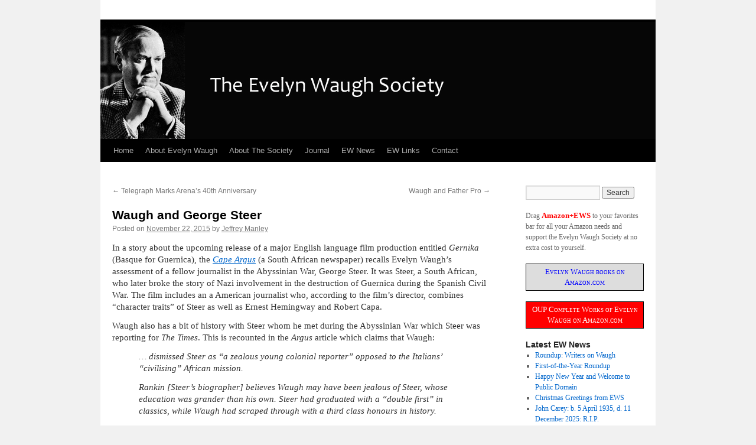

--- FILE ---
content_type: text/html; charset=UTF-8
request_url: https://evelynwaughsociety.org/2015/waugh-and-george-steer/
body_size: 15553
content:
<!DOCTYPE html>
<html lang="en">
<head>
<meta charset="UTF-8" />
<title>Waugh and George Steer | The Evelyn Waugh Society</title>
<link rel="profile" href="https://gmpg.org/xfn/11" />
<link rel="stylesheet" type="text/css" media="all" href="https://evelynwaughsociety.org/wp-content/themes/twentyten-child/style.css" />
<link rel="pingback" href="https://evelynwaughsociety.org/xmlrpc.php" />
<meta name='robots' content='max-image-preview:large' />
<link rel='dns-prefetch' href='//static.addtoany.com' />
<link rel="alternate" type="application/rss+xml" title="The Evelyn Waugh Society &raquo; Feed" href="https://evelynwaughsociety.org/feed/" />
<link rel="alternate" type="application/rss+xml" title="The Evelyn Waugh Society &raquo; Comments Feed" href="https://evelynwaughsociety.org/comments/feed/" />
<link rel="alternate" title="oEmbed (JSON)" type="application/json+oembed" href="https://evelynwaughsociety.org/wp-json/oembed/1.0/embed?url=https%3A%2F%2Fevelynwaughsociety.org%2F2015%2Fwaugh-and-george-steer%2F" />
<link rel="alternate" title="oEmbed (XML)" type="text/xml+oembed" href="https://evelynwaughsociety.org/wp-json/oembed/1.0/embed?url=https%3A%2F%2Fevelynwaughsociety.org%2F2015%2Fwaugh-and-george-steer%2F&#038;format=xml" />
<style id='wp-img-auto-sizes-contain-inline-css' type='text/css'>
img:is([sizes=auto i],[sizes^="auto," i]){contain-intrinsic-size:3000px 1500px}
/*# sourceURL=wp-img-auto-sizes-contain-inline-css */
</style>
<style id='wp-emoji-styles-inline-css' type='text/css'>

	img.wp-smiley, img.emoji {
		display: inline !important;
		border: none !important;
		box-shadow: none !important;
		height: 1em !important;
		width: 1em !important;
		margin: 0 0.07em !important;
		vertical-align: -0.1em !important;
		background: none !important;
		padding: 0 !important;
	}
/*# sourceURL=wp-emoji-styles-inline-css */
</style>
<style id='wp-block-library-inline-css' type='text/css'>
:root{
  --wp-block-synced-color:#7a00df;
  --wp-block-synced-color--rgb:122, 0, 223;
  --wp-bound-block-color:var(--wp-block-synced-color);
  --wp-editor-canvas-background:#ddd;
  --wp-admin-theme-color:#007cba;
  --wp-admin-theme-color--rgb:0, 124, 186;
  --wp-admin-theme-color-darker-10:#006ba1;
  --wp-admin-theme-color-darker-10--rgb:0, 107, 160.5;
  --wp-admin-theme-color-darker-20:#005a87;
  --wp-admin-theme-color-darker-20--rgb:0, 90, 135;
  --wp-admin-border-width-focus:2px;
}
@media (min-resolution:192dpi){
  :root{
    --wp-admin-border-width-focus:1.5px;
  }
}
.wp-element-button{
  cursor:pointer;
}

:root .has-very-light-gray-background-color{
  background-color:#eee;
}
:root .has-very-dark-gray-background-color{
  background-color:#313131;
}
:root .has-very-light-gray-color{
  color:#eee;
}
:root .has-very-dark-gray-color{
  color:#313131;
}
:root .has-vivid-green-cyan-to-vivid-cyan-blue-gradient-background{
  background:linear-gradient(135deg, #00d084, #0693e3);
}
:root .has-purple-crush-gradient-background{
  background:linear-gradient(135deg, #34e2e4, #4721fb 50%, #ab1dfe);
}
:root .has-hazy-dawn-gradient-background{
  background:linear-gradient(135deg, #faaca8, #dad0ec);
}
:root .has-subdued-olive-gradient-background{
  background:linear-gradient(135deg, #fafae1, #67a671);
}
:root .has-atomic-cream-gradient-background{
  background:linear-gradient(135deg, #fdd79a, #004a59);
}
:root .has-nightshade-gradient-background{
  background:linear-gradient(135deg, #330968, #31cdcf);
}
:root .has-midnight-gradient-background{
  background:linear-gradient(135deg, #020381, #2874fc);
}
:root{
  --wp--preset--font-size--normal:16px;
  --wp--preset--font-size--huge:42px;
}

.has-regular-font-size{
  font-size:1em;
}

.has-larger-font-size{
  font-size:2.625em;
}

.has-normal-font-size{
  font-size:var(--wp--preset--font-size--normal);
}

.has-huge-font-size{
  font-size:var(--wp--preset--font-size--huge);
}

.has-text-align-center{
  text-align:center;
}

.has-text-align-left{
  text-align:left;
}

.has-text-align-right{
  text-align:right;
}

.has-fit-text{
  white-space:nowrap !important;
}

#end-resizable-editor-section{
  display:none;
}

.aligncenter{
  clear:both;
}

.items-justified-left{
  justify-content:flex-start;
}

.items-justified-center{
  justify-content:center;
}

.items-justified-right{
  justify-content:flex-end;
}

.items-justified-space-between{
  justify-content:space-between;
}

.screen-reader-text{
  border:0;
  clip-path:inset(50%);
  height:1px;
  margin:-1px;
  overflow:hidden;
  padding:0;
  position:absolute;
  width:1px;
  word-wrap:normal !important;
}

.screen-reader-text:focus{
  background-color:#ddd;
  clip-path:none;
  color:#444;
  display:block;
  font-size:1em;
  height:auto;
  left:5px;
  line-height:normal;
  padding:15px 23px 14px;
  text-decoration:none;
  top:5px;
  width:auto;
  z-index:100000;
}
html :where(.has-border-color){
  border-style:solid;
}

html :where([style*=border-top-color]){
  border-top-style:solid;
}

html :where([style*=border-right-color]){
  border-right-style:solid;
}

html :where([style*=border-bottom-color]){
  border-bottom-style:solid;
}

html :where([style*=border-left-color]){
  border-left-style:solid;
}

html :where([style*=border-width]){
  border-style:solid;
}

html :where([style*=border-top-width]){
  border-top-style:solid;
}

html :where([style*=border-right-width]){
  border-right-style:solid;
}

html :where([style*=border-bottom-width]){
  border-bottom-style:solid;
}

html :where([style*=border-left-width]){
  border-left-style:solid;
}
html :where(img[class*=wp-image-]){
  height:auto;
  max-width:100%;
}
:where(figure){
  margin:0 0 1em;
}

html :where(.is-position-sticky){
  --wp-admin--admin-bar--position-offset:var(--wp-admin--admin-bar--height, 0px);
}

@media screen and (max-width:600px){
  html :where(.is-position-sticky){
    --wp-admin--admin-bar--position-offset:0px;
  }
}

/*# sourceURL=wp-block-library-inline-css */
</style><style id='global-styles-inline-css' type='text/css'>
:root{--wp--preset--aspect-ratio--square: 1;--wp--preset--aspect-ratio--4-3: 4/3;--wp--preset--aspect-ratio--3-4: 3/4;--wp--preset--aspect-ratio--3-2: 3/2;--wp--preset--aspect-ratio--2-3: 2/3;--wp--preset--aspect-ratio--16-9: 16/9;--wp--preset--aspect-ratio--9-16: 9/16;--wp--preset--color--black: #000;--wp--preset--color--cyan-bluish-gray: #abb8c3;--wp--preset--color--white: #fff;--wp--preset--color--pale-pink: #f78da7;--wp--preset--color--vivid-red: #cf2e2e;--wp--preset--color--luminous-vivid-orange: #ff6900;--wp--preset--color--luminous-vivid-amber: #fcb900;--wp--preset--color--light-green-cyan: #7bdcb5;--wp--preset--color--vivid-green-cyan: #00d084;--wp--preset--color--pale-cyan-blue: #8ed1fc;--wp--preset--color--vivid-cyan-blue: #0693e3;--wp--preset--color--vivid-purple: #9b51e0;--wp--preset--color--blue: #0066cc;--wp--preset--color--medium-gray: #666;--wp--preset--color--light-gray: #f1f1f1;--wp--preset--gradient--vivid-cyan-blue-to-vivid-purple: linear-gradient(135deg,rgb(6,147,227) 0%,rgb(155,81,224) 100%);--wp--preset--gradient--light-green-cyan-to-vivid-green-cyan: linear-gradient(135deg,rgb(122,220,180) 0%,rgb(0,208,130) 100%);--wp--preset--gradient--luminous-vivid-amber-to-luminous-vivid-orange: linear-gradient(135deg,rgb(252,185,0) 0%,rgb(255,105,0) 100%);--wp--preset--gradient--luminous-vivid-orange-to-vivid-red: linear-gradient(135deg,rgb(255,105,0) 0%,rgb(207,46,46) 100%);--wp--preset--gradient--very-light-gray-to-cyan-bluish-gray: linear-gradient(135deg,rgb(238,238,238) 0%,rgb(169,184,195) 100%);--wp--preset--gradient--cool-to-warm-spectrum: linear-gradient(135deg,rgb(74,234,220) 0%,rgb(151,120,209) 20%,rgb(207,42,186) 40%,rgb(238,44,130) 60%,rgb(251,105,98) 80%,rgb(254,248,76) 100%);--wp--preset--gradient--blush-light-purple: linear-gradient(135deg,rgb(255,206,236) 0%,rgb(152,150,240) 100%);--wp--preset--gradient--blush-bordeaux: linear-gradient(135deg,rgb(254,205,165) 0%,rgb(254,45,45) 50%,rgb(107,0,62) 100%);--wp--preset--gradient--luminous-dusk: linear-gradient(135deg,rgb(255,203,112) 0%,rgb(199,81,192) 50%,rgb(65,88,208) 100%);--wp--preset--gradient--pale-ocean: linear-gradient(135deg,rgb(255,245,203) 0%,rgb(182,227,212) 50%,rgb(51,167,181) 100%);--wp--preset--gradient--electric-grass: linear-gradient(135deg,rgb(202,248,128) 0%,rgb(113,206,126) 100%);--wp--preset--gradient--midnight: linear-gradient(135deg,rgb(2,3,129) 0%,rgb(40,116,252) 100%);--wp--preset--font-size--small: 13px;--wp--preset--font-size--medium: 20px;--wp--preset--font-size--large: 36px;--wp--preset--font-size--x-large: 42px;--wp--preset--spacing--20: 0.44rem;--wp--preset--spacing--30: 0.67rem;--wp--preset--spacing--40: 1rem;--wp--preset--spacing--50: 1.5rem;--wp--preset--spacing--60: 2.25rem;--wp--preset--spacing--70: 3.38rem;--wp--preset--spacing--80: 5.06rem;--wp--preset--shadow--natural: 6px 6px 9px rgba(0, 0, 0, 0.2);--wp--preset--shadow--deep: 12px 12px 50px rgba(0, 0, 0, 0.4);--wp--preset--shadow--sharp: 6px 6px 0px rgba(0, 0, 0, 0.2);--wp--preset--shadow--outlined: 6px 6px 0px -3px rgb(255, 255, 255), 6px 6px rgb(0, 0, 0);--wp--preset--shadow--crisp: 6px 6px 0px rgb(0, 0, 0);}:where(.is-layout-flex){gap: 0.5em;}:where(.is-layout-grid){gap: 0.5em;}body .is-layout-flex{display: flex;}.is-layout-flex{flex-wrap: wrap;align-items: center;}.is-layout-flex > :is(*, div){margin: 0;}body .is-layout-grid{display: grid;}.is-layout-grid > :is(*, div){margin: 0;}:where(.wp-block-columns.is-layout-flex){gap: 2em;}:where(.wp-block-columns.is-layout-grid){gap: 2em;}:where(.wp-block-post-template.is-layout-flex){gap: 1.25em;}:where(.wp-block-post-template.is-layout-grid){gap: 1.25em;}.has-black-color{color: var(--wp--preset--color--black) !important;}.has-cyan-bluish-gray-color{color: var(--wp--preset--color--cyan-bluish-gray) !important;}.has-white-color{color: var(--wp--preset--color--white) !important;}.has-pale-pink-color{color: var(--wp--preset--color--pale-pink) !important;}.has-vivid-red-color{color: var(--wp--preset--color--vivid-red) !important;}.has-luminous-vivid-orange-color{color: var(--wp--preset--color--luminous-vivid-orange) !important;}.has-luminous-vivid-amber-color{color: var(--wp--preset--color--luminous-vivid-amber) !important;}.has-light-green-cyan-color{color: var(--wp--preset--color--light-green-cyan) !important;}.has-vivid-green-cyan-color{color: var(--wp--preset--color--vivid-green-cyan) !important;}.has-pale-cyan-blue-color{color: var(--wp--preset--color--pale-cyan-blue) !important;}.has-vivid-cyan-blue-color{color: var(--wp--preset--color--vivid-cyan-blue) !important;}.has-vivid-purple-color{color: var(--wp--preset--color--vivid-purple) !important;}.has-black-background-color{background-color: var(--wp--preset--color--black) !important;}.has-cyan-bluish-gray-background-color{background-color: var(--wp--preset--color--cyan-bluish-gray) !important;}.has-white-background-color{background-color: var(--wp--preset--color--white) !important;}.has-pale-pink-background-color{background-color: var(--wp--preset--color--pale-pink) !important;}.has-vivid-red-background-color{background-color: var(--wp--preset--color--vivid-red) !important;}.has-luminous-vivid-orange-background-color{background-color: var(--wp--preset--color--luminous-vivid-orange) !important;}.has-luminous-vivid-amber-background-color{background-color: var(--wp--preset--color--luminous-vivid-amber) !important;}.has-light-green-cyan-background-color{background-color: var(--wp--preset--color--light-green-cyan) !important;}.has-vivid-green-cyan-background-color{background-color: var(--wp--preset--color--vivid-green-cyan) !important;}.has-pale-cyan-blue-background-color{background-color: var(--wp--preset--color--pale-cyan-blue) !important;}.has-vivid-cyan-blue-background-color{background-color: var(--wp--preset--color--vivid-cyan-blue) !important;}.has-vivid-purple-background-color{background-color: var(--wp--preset--color--vivid-purple) !important;}.has-black-border-color{border-color: var(--wp--preset--color--black) !important;}.has-cyan-bluish-gray-border-color{border-color: var(--wp--preset--color--cyan-bluish-gray) !important;}.has-white-border-color{border-color: var(--wp--preset--color--white) !important;}.has-pale-pink-border-color{border-color: var(--wp--preset--color--pale-pink) !important;}.has-vivid-red-border-color{border-color: var(--wp--preset--color--vivid-red) !important;}.has-luminous-vivid-orange-border-color{border-color: var(--wp--preset--color--luminous-vivid-orange) !important;}.has-luminous-vivid-amber-border-color{border-color: var(--wp--preset--color--luminous-vivid-amber) !important;}.has-light-green-cyan-border-color{border-color: var(--wp--preset--color--light-green-cyan) !important;}.has-vivid-green-cyan-border-color{border-color: var(--wp--preset--color--vivid-green-cyan) !important;}.has-pale-cyan-blue-border-color{border-color: var(--wp--preset--color--pale-cyan-blue) !important;}.has-vivid-cyan-blue-border-color{border-color: var(--wp--preset--color--vivid-cyan-blue) !important;}.has-vivid-purple-border-color{border-color: var(--wp--preset--color--vivid-purple) !important;}.has-vivid-cyan-blue-to-vivid-purple-gradient-background{background: var(--wp--preset--gradient--vivid-cyan-blue-to-vivid-purple) !important;}.has-light-green-cyan-to-vivid-green-cyan-gradient-background{background: var(--wp--preset--gradient--light-green-cyan-to-vivid-green-cyan) !important;}.has-luminous-vivid-amber-to-luminous-vivid-orange-gradient-background{background: var(--wp--preset--gradient--luminous-vivid-amber-to-luminous-vivid-orange) !important;}.has-luminous-vivid-orange-to-vivid-red-gradient-background{background: var(--wp--preset--gradient--luminous-vivid-orange-to-vivid-red) !important;}.has-very-light-gray-to-cyan-bluish-gray-gradient-background{background: var(--wp--preset--gradient--very-light-gray-to-cyan-bluish-gray) !important;}.has-cool-to-warm-spectrum-gradient-background{background: var(--wp--preset--gradient--cool-to-warm-spectrum) !important;}.has-blush-light-purple-gradient-background{background: var(--wp--preset--gradient--blush-light-purple) !important;}.has-blush-bordeaux-gradient-background{background: var(--wp--preset--gradient--blush-bordeaux) !important;}.has-luminous-dusk-gradient-background{background: var(--wp--preset--gradient--luminous-dusk) !important;}.has-pale-ocean-gradient-background{background: var(--wp--preset--gradient--pale-ocean) !important;}.has-electric-grass-gradient-background{background: var(--wp--preset--gradient--electric-grass) !important;}.has-midnight-gradient-background{background: var(--wp--preset--gradient--midnight) !important;}.has-small-font-size{font-size: var(--wp--preset--font-size--small) !important;}.has-medium-font-size{font-size: var(--wp--preset--font-size--medium) !important;}.has-large-font-size{font-size: var(--wp--preset--font-size--large) !important;}.has-x-large-font-size{font-size: var(--wp--preset--font-size--x-large) !important;}
/*# sourceURL=global-styles-inline-css */
</style>
<style id='core-block-supports-inline-css' type='text/css'>
/**
 * Core styles: block-supports
 */

/*# sourceURL=core-block-supports-inline-css */
</style>

<style id='classic-theme-styles-inline-css' type='text/css'>
/**
 * These rules are needed for backwards compatibility.
 * They should match the button element rules in the base theme.json file.
 */
.wp-block-button__link {
	color: #ffffff;
	background-color: #32373c;
	border-radius: 9999px; /* 100% causes an oval, but any explicit but really high value retains the pill shape. */

	/* This needs a low specificity so it won't override the rules from the button element if defined in theme.json. */
	box-shadow: none;
	text-decoration: none;

	/* The extra 2px are added to size solids the same as the outline versions.*/
	padding: calc(0.667em + 2px) calc(1.333em + 2px);

	font-size: 1.125em;
}

.wp-block-file__button {
	background: #32373c;
	color: #ffffff;
	text-decoration: none;
}

/*# sourceURL=/wp-includes/css/classic-themes.css */
</style>
<link rel='stylesheet' id='cryptx-styles-css' href='https://evelynwaughsociety.org/wp-content/plugins/cryptx/css/cryptx.css?ver=4.0.10' type='text/css' media='all' />
<link rel='stylesheet' id='twentyten-block-style-css' href='https://evelynwaughsociety.org/wp-content/themes/twentyten/blocks.css?ver=20250220' type='text/css' media='all' />
<link rel='stylesheet' id='addtoany-css' href='https://evelynwaughsociety.org/wp-content/plugins/add-to-any/addtoany.min.css?ver=1.16' type='text/css' media='all' />
<script type="text/javascript" id="addtoany-core-js-before">
/* <![CDATA[ */
window.a2a_config=window.a2a_config||{};a2a_config.callbacks=[];a2a_config.overlays=[];a2a_config.templates={};

//# sourceURL=addtoany-core-js-before
/* ]]> */
</script>
<script type="text/javascript" defer src="https://static.addtoany.com/menu/page.js" id="addtoany-core-js"></script>
<script type="text/javascript" src="https://evelynwaughsociety.org/wp-includes/js/jquery/jquery.js?ver=3.7.1" id="jquery-core-js"></script>
<script type="text/javascript" src="https://evelynwaughsociety.org/wp-includes/js/jquery/jquery-migrate.js?ver=3.4.1" id="jquery-migrate-js"></script>
<script type="text/javascript" defer src="https://evelynwaughsociety.org/wp-content/plugins/add-to-any/addtoany.min.js?ver=1.1" id="addtoany-jquery-js"></script>
<script type="text/javascript" id="cryptx-js-js-extra">
/* <![CDATA[ */
var cryptxConfig = {"iterations":"10000","keyLength":"32","ivLength":"16","saltLength":"16","cipher":"aes-256-gcm"};
//# sourceURL=cryptx-js-js-extra
/* ]]> */
</script>
<script type="text/javascript" src="https://evelynwaughsociety.org/wp-content/plugins/cryptx/js/cryptx.min.js?ver=4.0.10" id="cryptx-js-js"></script>
<link rel="https://api.w.org/" href="https://evelynwaughsociety.org/wp-json/" /><link rel="alternate" title="JSON" type="application/json" href="https://evelynwaughsociety.org/wp-json/wp/v2/posts/3721" /><link rel="EditURI" type="application/rsd+xml" title="RSD" href="https://evelynwaughsociety.org/xmlrpc.php?rsd" />

<link rel="canonical" href="https://evelynwaughsociety.org/2015/waugh-and-george-steer/" />
<link rel='shortlink' href='https://evelynwaughsociety.org/?p=3721' />
</head>

<body data-rsssl=1 class="wp-singular post-template-default single single-post postid-3721 single-format-standard wp-theme-twentyten wp-child-theme-twentyten-child">
<div id="wrapper" class="hfeed">
	<div id="header">
		<div id="masthead">
<div id="branding" role="banner" onclick="location.href='https://evelynwaughsociety.org/';" style="cursor: pointer;">
								<div id="site-title">					
				</div>
				<div id="site-description"></div>
										<img src="https://evelynwaughsociety.org/wp-content/uploads/2013/09/ew105.jpg" width="940" height="198" alt="" />
								</div><!-- #branding -->

			<div id="access" role="navigation">
			  				<div class="skip-link screen-reader-text"><a href="#content" title="Skip to content">Skip to content</a></div>
								<div class="menu"><ul>
<li ><a href="https://evelynwaughsociety.org/">Home</a></li><li class="page_item page-item-4 page_item_has_children"><a href="https://evelynwaughsociety.org/about-evelyn-waugh/">About Evelyn Waugh</a>
<ul class='children'>
	<li class="page_item page-item-29"><a href="https://evelynwaughsociety.org/about-evelyn-waugh/works/">Works</a></li>
	<li class="page_item page-item-31"><a href="https://evelynwaughsociety.org/about-evelyn-waugh/diaries-letters/">Diaries &#038; Letters</a></li>
	<li class="page_item page-item-33"><a href="https://evelynwaughsociety.org/about-evelyn-waugh/biographies/">Biographies &#038; Memoirs</a></li>
	<li class="page_item page-item-35"><a href="https://evelynwaughsociety.org/about-evelyn-waugh/critical-studies/">Critical Studies</a></li>
	<li class="page_item page-item-37"><a href="https://evelynwaughsociety.org/about-evelyn-waugh/films-television/">Films &#038; Television</a></li>
</ul>
</li>
<li class="page_item page-item-7 page_item_has_children"><a href="https://evelynwaughsociety.org/about-the-society/">About The Society</a>
<ul class='children'>
	<li class="page_item page-item-11"><a href="https://evelynwaughsociety.org/about-the-society/membership/">Membership</a></li>
	<li class="page_item page-item-65"><a href="https://evelynwaughsociety.org/about-the-society/executive-committee/">Executive Committee</a></li>
	<li class="page_item page-item-18"><a href="https://evelynwaughsociety.org/about-the-society/events/">Events</a></li>
	<li class="page_item page-item-162"><a href="https://evelynwaughsociety.org/about-the-society/donate/">Donations</a></li>
</ul>
</li>
<li class="page_item page-item-1212"><a href="https://evelynwaughsociety.org/journal/">Journal</a></li>
<li class="page_item page-item-260 current_page_parent"><a href="https://evelynwaughsociety.org/news/">EW News</a></li>
<li class="page_item page-item-27"><a href="https://evelynwaughsociety.org/links/">EW Links</a></li>
<li class="page_item page-item-39"><a href="https://evelynwaughsociety.org/contact/">Contact</a></li>
</ul></div>
			</div><!-- #access -->
		</div><!-- #masthead -->
	</div><!-- #header -->

	<div id="main">

		<div id="container">
			<div id="content" role="main">

			

				<div id="nav-above" class="navigation">
					<div class="nav-previous"><a href="https://evelynwaughsociety.org/2015/telegraph-marks-arenas-40th-anniversary/" rel="prev"><span class="meta-nav">&larr;</span> Telegraph Marks Arena&#8217;s 40th Anniversary</a></div>
					<div class="nav-next"><a href="https://evelynwaughsociety.org/2015/waugh-and-father-pro/" rel="next">Waugh and Father Pro <span class="meta-nav">&rarr;</span></a></div>
				</div><!-- #nav-above -->

				<div id="post-3721" class="post-3721 post type-post status-publish format-standard hentry category-essaysarticlesreviews category-non-fiction category-scoop category-waugh-in-abyssinia category-world-war-ii tag-abyssinia tag-cape-argus tag-george-steer">
					<h1 class="entry-title">Waugh and George Steer</h1>

					<div class="entry-meta">
						<span class="meta-prep meta-prep-author">Posted on</span> <a href="https://evelynwaughsociety.org/2015/waugh-and-george-steer/" title="9:54 AM" rel="bookmark"><span class="entry-date">November 22, 2015</span></a> <span class="meta-sep">by</span> <span class="author vcard"><a class="url fn n" href="https://evelynwaughsociety.org/author/jeff/" title="View all posts by Jeffrey Manley">Jeffrey Manley</a></span>					</div><!-- .entry-meta -->

					<div class="entry-content">
						<p>In a story about the upcoming release of a major English language film production entitled <em>Gernika</em> (Basque for Guernica), the <a href="http://beta.iol.co.za/weekend-argus/reasserting-the-truth-of-guernica-1948750"><em>Cape Argus</em></a> (a South African newspaper) recalls Evelyn Waugh&#8217;s assessment of a fellow journalist in the Abyssinian War, George Steer. It was Steer, a South African, who later broke the story of Nazi involvement in the destruction of Guernica during the Spanish Civil War. The film includes an a American journalist who, according to the film&#8217;s director, combines &#8220;character traits&#8221; of Steer as well as Ernest Hemingway and Robert Capa.</p>
<p>Waugh also has a bit of history with Steer whom he met during the Abyssinian War which Steer was reporting for <em>The</em> <em>Times</em>. This is recounted in the <em>Argus</em> article which claims that Waugh:</p>
<blockquote>
<p>&#8230; dismissed Steer as “a zealous young colonial reporter” opposed to the Italians’ “civilising” African mission.</p>
<p>Rankin [Steer&#8217;s biographer] believes Waugh may have been jealous of Steer, whose education was grander than his own. Steer had graduated with a “double first” in classics, while Waugh had scraped through with a third class honours in history.</p>
<p>Waugh would later waspishly comment on Steer’s “affinity” for the Ethiopians, “like himself African born, who had memorised so many of the facts of European education without ever participating in European culture”.</p>
</blockquote>
<p>The &#8220;zealous young colonial reporter&#8221; appears in <em><a class="easyazon-link" href="http://www.amazon.com/Waugh-Abyssinia-From-Our-Correspondent/dp/0807132519?tag=theevewausoc-20" target="_blank" rel="nofollow">Waugh in Abyssinia</a></em> (p. 166) and is temporarily retained by Italian troops when attempting to scale the walls of the  legation compound. Steer is also said to be the model for the fictional correspondent Pappenhacker who appears in <em>Scoop.</em> Steer was educated at Winchester and Christ Church, and it may be those credentials rather than his &#8220;double first&#8221; which rankled Waugh. Waugh reviewed Steer&#8217;s book about the Abyssinian War in <em>The Tablet</em> (from which Waugh&#8217;s last quoted comments are taken) and, while he disagreed with Steer&#8217;s support for the Ethiopians, he concedes that Steer</p>
<blockquote>
<p>exhibited in a high degree the peculiar gifts required for [international] journalism&#8211;keen curiosity of mind, a retentive memory, enterprise, a devotion to duty even at the expense of personal dignity and competitive zeal that was notable even in the international cut-throat rough and tumble of his colleagues…[H]e did earn the affection and respect of many of us… &#8220;<em>A &#8216;Times&#8217; Correspondent</em>&#8220;, The Tablet<em>,</em> <em>23 January 1937</em> (<em>reprinted</em> EAR, <em>188-89</em>).</p>
</blockquote>
<p>Waugh later wrote a largely favorable review of another book by Steer. This was about the British forces&#8217; East Africa campaign during WWII, and Waugh describes it as &#8220;full of witty narrative and sharp portraits.&#8221; <em>The Tablet</em>, 26 September 1942 (reprinted <em>EAR</em>, 271-2).</p>
<div class="addtoany_share_save_container addtoany_content addtoany_content_bottom"><div class="a2a_kit a2a_kit_size_32 addtoany_list" data-a2a-url="https://evelynwaughsociety.org/2015/waugh-and-george-steer/" data-a2a-title="Waugh and George Steer"><a class="a2a_dd addtoany_share_save addtoany_share" href="https://www.addtoany.com/share"><img src="https://static.addtoany.com/buttons/share_save_171_16.png" alt="Share"></a></div></div>											</div><!-- .entry-content -->

		
						<div class="entry-utility">
							This entry was posted in <a href="https://evelynwaughsociety.org/category/evelyn-waugh/non-fiction/essaysarticlesreviews/" rel="category tag">Essays, Articles &amp; Reviews</a>, <a href="https://evelynwaughsociety.org/category/evelyn-waugh/non-fiction/" rel="category tag">Non-fiction</a>, <a href="https://evelynwaughsociety.org/category/evelyn-waugh/fiction/scoop/" rel="category tag">Scoop</a>, <a href="https://evelynwaughsociety.org/category/evelyn-waugh/non-fiction/waugh-in-abyssinia/" rel="category tag">Waugh in Abyssinia</a>, <a href="https://evelynwaughsociety.org/category/world-war-ii/" rel="category tag">World War II</a> and tagged <a href="https://evelynwaughsociety.org/tag/abyssinia/" rel="tag">Abyssinia</a>, <a href="https://evelynwaughsociety.org/tag/cape-argus/" rel="tag">Cape Argus</a>, <a href="https://evelynwaughsociety.org/tag/george-steer/" rel="tag">George Steer</a>. Bookmark the <a href="https://evelynwaughsociety.org/2015/waugh-and-george-steer/" title="Permalink to Waugh and George Steer" rel="bookmark">permalink</a>.													</div><!-- .entry-utility -->
					</div><!-- #post-3721 -->

					<div id="nav-below" class="navigation">
						<div class="nav-previous"><a href="https://evelynwaughsociety.org/2015/telegraph-marks-arenas-40th-anniversary/" rel="prev"><span class="meta-nav">&larr;</span> Telegraph Marks Arena&#8217;s 40th Anniversary</a></div>
						<div class="nav-next"><a href="https://evelynwaughsociety.org/2015/waugh-and-father-pro/" rel="next">Waugh and Father Pro <span class="meta-nav">&rarr;</span></a></div>
					</div><!-- #nav-below -->

					
			<div id="comments">




</div><!-- #comments -->

	
			</div><!-- #content -->
		</div><!-- #container -->


		<div id="primary" class="widget-area" role="complementary">
			<ul class="xoxo">

<li id="search-2" class="widget-container widget_search"><form role="search" method="get" id="searchform" class="searchform" action="https://evelynwaughsociety.org/">
				<div>
					<label class="screen-reader-text" for="s">Search for:</label>
					<input type="text" value="" name="s" id="s" />
					<input type="submit" id="searchsubmit" value="Search" />
				</div>
			</form></li><li id="text-3" class="widget-container widget_text">			<div class="textwidget">Drag <a href="http://www.amazon.com/?_encoding=UTF8&camp=1789&creative=390957&linkCode=ur2&tag=theevewausoc-20"><font color="FF0000" size=2><strong>Amazon+EWS</strong></font></a> to your favorites bar for all your Amazon needs and support the Evelyn Waugh Society at no extra cost to yourself.<p></p>

<SCRIPT charset="utf-8" type="text/javascript"
src="https://ws-na.amazon-adsystem.com/widgets/q?rt=tf_sw&ServiceVersion=20070822&MarketPlace=US&ID=V20070822/US/theevewausoc-20/8002/db3812b5-8773-4f39-93c3-de812dfd33c4">
</SCRIPT> <NOSCRIPT><A
HREF="http://ws-na.amazon-adsystem.com/widgets/q?rt=tf_sw&ServiceVersion=20070822&MarketPlace=US&ID=V20070822%2FUS%2Ftheevewausoc-20%2F8002%2Fdb3812b5-8773-4f39-93c3-de812dfd33c4&Operation=NoScript">Amazon.com
Widgets</A></NOSCRIPT>

<p></p>
<center>
<div style="border:solid 1px #000;background-color: #ddd;overflow:auto;padding:4px;font-variant:small-caps">
<a target="_blank" href="http://www.amazon.com/gp/entity/Evelyn-Waugh/B000AQ4UO6/?ie=UTF8&camp=1789&creative=390957&linkCode=ur2&qid=1296595861&sr=1-2-ent&tag=theevewausoc-20"><font face="verdana" size="2" color="blue">Evelyn Waugh books on Amazon.com</font></a><img src="https://ir-na.amazon-adsystem.com/e/ir?t=theevewausoc-20&l=ur2&o=1" width="0" height="0" border="0" alt=""" /></div></center>

<p></p>
<center>
<div style="border:solid 1px #000;background-color: #f00;overflow:auto;padding:4px;font-variant:small-caps">
<a target="_blank" href="http://amzn.to/2x8damu"><font face="verdana" size="2" color="white">OUP Complete Works of Evelyn Waugh on Amazon.com</font></a><img src="https://ir-na.amazon-adsystem.com/e/ir?t=theevewausoc-20&l=ur2&o=1" width="0" height="0" border="0" alt=""" /></div></center>

</div>
		</li>
		<li id="recent-posts-2" class="widget-container widget_recent_entries">
		<h3 class="widget-title">Latest EW News</h3>
		<ul>
											<li>
					<a href="https://evelynwaughsociety.org/2026/roundup-writers-on-waugh/">Roundup: Writers on Waugh</a>
									</li>
											<li>
					<a href="https://evelynwaughsociety.org/2026/first-of-the-year-roundup/">First-of-the-Year Roundup</a>
									</li>
											<li>
					<a href="https://evelynwaughsociety.org/2026/happy-new-year-and-welcome-to-public-domain/">Happy New Year and Welcome to Public Domain</a>
									</li>
											<li>
					<a href="https://evelynwaughsociety.org/2025/christmas-greetings-from-ews/">Christmas Greetings from EWS</a>
									</li>
											<li>
					<a href="https://evelynwaughsociety.org/2025/john-carey-b-5-april-1935-d-11-december-2025-r-i-p/">John Carey: b. 5 April 1935, d. 11 December 2025: R.I.P.</a>
									</li>
					</ul>

		</li><li id="text-5" class="widget-container widget_text"><h3 class="widget-title">Twitter Feed</h3>			<div class="textwidget">                        <a class="twitter-timeline" data-dnt="true" href="https://twitter.com/EvelynWaughSoc" data-widget-id="579785949892251648">Tweets by @EvelynWaughSoc</a>
            <script>!function(d,s,id){var js,fjs=d.getElementsByTagName(s)[0],p=/^http:/.test(d.location)?'http':'https';if(!d.getElementById(id)){js=d.createElement(s);js.id=id;js.src=p+"://platform.twitter.com/widgets.js";fjs.parentNode.insertBefore(js,fjs);}}(document,"script","twitter-wjs");</script></div>
		</li>			</ul>
		</div><!-- #primary .widget-area -->


		<div id="secondary" class="widget-area" role="complementary">
			<ul class="xoxo">
				<li id="categories-3" class="widget-container widget_categories"><h3 class="widget-title">Categories</h3><form action="https://evelynwaughsociety.org" method="get"><label class="screen-reader-text" for="cat">Categories</label><select  name='cat' id='cat' class='postform'>
	<option value='-1'>Select Category</option>
	<option class="level-0" value="279">Academia&nbsp;&nbsp;(375)</option>
	<option class="level-0" value="12">Adaptations&nbsp;&nbsp;(416)</option>
	<option class="level-1" value="13">&nbsp;&nbsp;&nbsp;Film&nbsp;&nbsp;(97)</option>
	<option class="level-1" value="16">&nbsp;&nbsp;&nbsp;Radio&nbsp;&nbsp;(30)</option>
	<option class="level-1" value="14">&nbsp;&nbsp;&nbsp;Television&nbsp;&nbsp;(185)</option>
	<option class="level-1" value="15">&nbsp;&nbsp;&nbsp;Theater&nbsp;&nbsp;(62)</option>
	<option class="level-0" value="313">Anniversaries&nbsp;&nbsp;(209)</option>
	<option class="level-0" value="26">Art, Photography &amp; Sculpture&nbsp;&nbsp;(134)</option>
	<option class="level-1" value="190">&nbsp;&nbsp;&nbsp;Photographs&nbsp;&nbsp;(22)</option>
	<option class="level-1" value="22">&nbsp;&nbsp;&nbsp;Portraits&nbsp;&nbsp;(17)</option>
	<option class="level-0" value="84">Articles&nbsp;&nbsp;(173)</option>
	<option class="level-0" value="23">Auctions&nbsp;&nbsp;(68)</option>
	<option class="level-0" value="36">Bibliophilia&nbsp;&nbsp;(58)</option>
	<option class="level-0" value="35">Books about Evelyn Waugh&nbsp;&nbsp;(175)</option>
	<option class="level-1" value="157">&nbsp;&nbsp;&nbsp;Biographies&nbsp;&nbsp;(127)</option>
	<option class="level-0" value="330">Collections&nbsp;&nbsp;(43)</option>
	<option class="level-0" value="225">Conferences&nbsp;&nbsp;(48)</option>
	<option class="level-0" value="144">Discussions&nbsp;&nbsp;(47)</option>
	<option class="level-0" value="122">Documentaries&nbsp;&nbsp;(26)</option>
	<option class="level-0" value="6">Evelyn Waugh&nbsp;&nbsp;(2,122)</option>
	<option class="level-1" value="132">&nbsp;&nbsp;&nbsp;Audiobooks&nbsp;&nbsp;(9)</option>
	<option class="level-1" value="24">&nbsp;&nbsp;&nbsp;Autographs&nbsp;&nbsp;(8)</option>
	<option class="level-1" value="33">&nbsp;&nbsp;&nbsp;Biographies&nbsp;&nbsp;(43)</option>
	<option class="level-1" value="40">&nbsp;&nbsp;&nbsp;Catholicism&nbsp;&nbsp;(193)</option>
	<option class="level-1" value="18">&nbsp;&nbsp;&nbsp;Chattels &amp; Movables&nbsp;&nbsp;(14)</option>
	<option class="level-1" value="170">&nbsp;&nbsp;&nbsp;Complete Works&nbsp;&nbsp;(138)</option>
	<option class="level-1" value="29">&nbsp;&nbsp;&nbsp;Diaries&nbsp;&nbsp;(126)</option>
	<option class="level-1" value="133">&nbsp;&nbsp;&nbsp;E-books&nbsp;&nbsp;(2)</option>
	<option class="level-1" value="4344">&nbsp;&nbsp;&nbsp;Exhibits&nbsp;&nbsp;(5)</option>
	<option class="level-1" value="9">&nbsp;&nbsp;&nbsp;Fiction&nbsp;&nbsp;(1,675)</option>
	<option class="level-2" value="197">&nbsp;&nbsp;&nbsp;&nbsp;&nbsp;&nbsp;A Handful of Dust&nbsp;&nbsp;(184)</option>
	<option class="level-2" value="209">&nbsp;&nbsp;&nbsp;&nbsp;&nbsp;&nbsp;Basil Seal Rides Again&nbsp;&nbsp;(12)</option>
	<option class="level-2" value="196">&nbsp;&nbsp;&nbsp;&nbsp;&nbsp;&nbsp;Black Mischief&nbsp;&nbsp;(98)</option>
	<option class="level-2" value="30">&nbsp;&nbsp;&nbsp;&nbsp;&nbsp;&nbsp;Brideshead Revisited&nbsp;&nbsp;(844)</option>
	<option class="level-2" value="37">&nbsp;&nbsp;&nbsp;&nbsp;&nbsp;&nbsp;Decline and Fall&nbsp;&nbsp;(307)</option>
	<option class="level-2" value="203">&nbsp;&nbsp;&nbsp;&nbsp;&nbsp;&nbsp;Helena&nbsp;&nbsp;(63)</option>
	<option class="level-2" value="205">&nbsp;&nbsp;&nbsp;&nbsp;&nbsp;&nbsp;Love Among The Ruins&nbsp;&nbsp;(32)</option>
	<option class="level-2" value="204">&nbsp;&nbsp;&nbsp;&nbsp;&nbsp;&nbsp;Men at Arms&nbsp;&nbsp;(38)</option>
	<option class="level-2" value="198">&nbsp;&nbsp;&nbsp;&nbsp;&nbsp;&nbsp;Mr. Loveday&#8217;s Little Outing&nbsp;&nbsp;(8)</option>
	<option class="level-2" value="207">&nbsp;&nbsp;&nbsp;&nbsp;&nbsp;&nbsp;Officers and Gentlemen&nbsp;&nbsp;(33)</option>
	<option class="level-2" value="200">&nbsp;&nbsp;&nbsp;&nbsp;&nbsp;&nbsp;Put Out More Flags&nbsp;&nbsp;(82)</option>
	<option class="level-2" value="199">&nbsp;&nbsp;&nbsp;&nbsp;&nbsp;&nbsp;Scoop&nbsp;&nbsp;(278)</option>
	<option class="level-2" value="201">&nbsp;&nbsp;&nbsp;&nbsp;&nbsp;&nbsp;Scott-King&#8217;s Modern Europe&nbsp;&nbsp;(27)</option>
	<option class="level-2" value="44">&nbsp;&nbsp;&nbsp;&nbsp;&nbsp;&nbsp;Short Stories&nbsp;&nbsp;(54)</option>
	<option class="level-2" value="50">&nbsp;&nbsp;&nbsp;&nbsp;&nbsp;&nbsp;Sword of Honour&nbsp;&nbsp;(216)</option>
	<option class="level-2" value="206">&nbsp;&nbsp;&nbsp;&nbsp;&nbsp;&nbsp;Tactical Exercise&nbsp;&nbsp;(1)</option>
	<option class="level-2" value="145">&nbsp;&nbsp;&nbsp;&nbsp;&nbsp;&nbsp;The Loved One&nbsp;&nbsp;(197)</option>
	<option class="level-2" value="108">&nbsp;&nbsp;&nbsp;&nbsp;&nbsp;&nbsp;The Ordeal of Gilbert Pinfold&nbsp;&nbsp;(78)</option>
	<option class="level-2" value="208">&nbsp;&nbsp;&nbsp;&nbsp;&nbsp;&nbsp;Unconditional Surrender/The End of the Battle&nbsp;&nbsp;(42)</option>
	<option class="level-2" value="85">&nbsp;&nbsp;&nbsp;&nbsp;&nbsp;&nbsp;Vile Bodies&nbsp;&nbsp;(225)</option>
	<option class="level-2" value="202">&nbsp;&nbsp;&nbsp;&nbsp;&nbsp;&nbsp;Work Suspended&nbsp;&nbsp;(18)</option>
	<option class="level-1" value="25">&nbsp;&nbsp;&nbsp;First Editions&nbsp;&nbsp;(33)</option>
	<option class="level-1" value="28">&nbsp;&nbsp;&nbsp;Letters&nbsp;&nbsp;(271)</option>
	<option class="level-1" value="179">&nbsp;&nbsp;&nbsp;Manuscripts&nbsp;&nbsp;(8)</option>
	<option class="level-1" value="10">&nbsp;&nbsp;&nbsp;Non-fiction&nbsp;&nbsp;(487)</option>
	<option class="level-2" value="222">&nbsp;&nbsp;&nbsp;&nbsp;&nbsp;&nbsp;A Little Learning&nbsp;&nbsp;(66)</option>
	<option class="level-2" value="221">&nbsp;&nbsp;&nbsp;&nbsp;&nbsp;&nbsp;A Tourist in Africa&nbsp;&nbsp;(20)</option>
	<option class="level-2" value="214">&nbsp;&nbsp;&nbsp;&nbsp;&nbsp;&nbsp;Edmund Campion&nbsp;&nbsp;(57)</option>
	<option class="level-2" value="297">&nbsp;&nbsp;&nbsp;&nbsp;&nbsp;&nbsp;Essays, Articles &amp; Reviews&nbsp;&nbsp;(125)</option>
	<option class="level-2" value="211">&nbsp;&nbsp;&nbsp;&nbsp;&nbsp;&nbsp;Labels&nbsp;&nbsp;(45)</option>
	<option class="level-2" value="213">&nbsp;&nbsp;&nbsp;&nbsp;&nbsp;&nbsp;Ninety-Two Days&nbsp;&nbsp;(25)</option>
	<option class="level-2" value="210">&nbsp;&nbsp;&nbsp;&nbsp;&nbsp;&nbsp;PRB&nbsp;&nbsp;(4)</option>
	<option class="level-2" value="212">&nbsp;&nbsp;&nbsp;&nbsp;&nbsp;&nbsp;Remote People&nbsp;&nbsp;(57)</option>
	<option class="level-2" value="216">&nbsp;&nbsp;&nbsp;&nbsp;&nbsp;&nbsp;Robbery Under Law&nbsp;&nbsp;(39)</option>
	<option class="level-2" value="220">&nbsp;&nbsp;&nbsp;&nbsp;&nbsp;&nbsp;Ronald Knox&nbsp;&nbsp;(31)</option>
	<option class="level-2" value="1079">&nbsp;&nbsp;&nbsp;&nbsp;&nbsp;&nbsp;Rossetti: His Life and Works&nbsp;&nbsp;(26)</option>
	<option class="level-2" value="219">&nbsp;&nbsp;&nbsp;&nbsp;&nbsp;&nbsp;The Holy Places&nbsp;&nbsp;(8)</option>
	<option class="level-2" value="215">&nbsp;&nbsp;&nbsp;&nbsp;&nbsp;&nbsp;Waugh in Abyssinia&nbsp;&nbsp;(45)</option>
	<option class="level-2" value="217">&nbsp;&nbsp;&nbsp;&nbsp;&nbsp;&nbsp;When the Going Was Good&nbsp;&nbsp;(17)</option>
	<option class="level-2" value="218">&nbsp;&nbsp;&nbsp;&nbsp;&nbsp;&nbsp;Wine in Peace and War&nbsp;&nbsp;(13)</option>
	<option class="level-0" value="34">Evelyn Waugh Society&nbsp;&nbsp;(122)</option>
	<option class="level-1" value="19">&nbsp;&nbsp;&nbsp;Evelyn Waugh Studies&nbsp;&nbsp;(62)</option>
	<option class="level-1" value="175">&nbsp;&nbsp;&nbsp;Journal&nbsp;&nbsp;(4)</option>
	<option class="level-1" value="176">&nbsp;&nbsp;&nbsp;Newsletter&nbsp;&nbsp;(6)</option>
	<option class="level-0" value="17">Events&nbsp;&nbsp;(154)</option>
	<option class="level-0" value="181">Festivals&nbsp;&nbsp;(69)</option>
	<option class="level-0" value="4328">Film: The Scarlet Woman&nbsp;&nbsp;(3)</option>
	<option class="level-0" value="758">Humo(u)r&nbsp;&nbsp;(81)</option>
	<option class="level-0" value="4134">Internet&nbsp;&nbsp;(20)</option>
	<option class="level-0" value="184">Interviews&nbsp;&nbsp;(149)</option>
	<option class="level-0" value="191">Items for Sale&nbsp;&nbsp;(63)</option>
	<option class="level-0" value="140">Lectures&nbsp;&nbsp;(71)</option>
	<option class="level-0" value="11">Locations&nbsp;&nbsp;(351)</option>
	<option class="level-1" value="41">&nbsp;&nbsp;&nbsp;Combe Florey&nbsp;&nbsp;(36)</option>
	<option class="level-1" value="134">&nbsp;&nbsp;&nbsp;Hampstead&nbsp;&nbsp;(15)</option>
	<option class="level-1" value="47">&nbsp;&nbsp;&nbsp;Heath Mount&nbsp;&nbsp;(3)</option>
	<option class="level-1" value="27">&nbsp;&nbsp;&nbsp;Lancing&nbsp;&nbsp;(32)</option>
	<option class="level-1" value="87">&nbsp;&nbsp;&nbsp;London&nbsp;&nbsp;(79)</option>
	<option class="level-1" value="31">&nbsp;&nbsp;&nbsp;Oxford&nbsp;&nbsp;(168)</option>
	<option class="level-2" value="4146">&nbsp;&nbsp;&nbsp;&nbsp;&nbsp;&nbsp;Piers Court&nbsp;&nbsp;(1)</option>
	<option class="level-1" value="4147">&nbsp;&nbsp;&nbsp;Piers Court&nbsp;&nbsp;(12)</option>
	<option class="level-1" value="48">&nbsp;&nbsp;&nbsp;Pixton&nbsp;&nbsp;(2)</option>
	<option class="level-1" value="45">&nbsp;&nbsp;&nbsp;Wales&nbsp;&nbsp;(17)</option>
	<option class="level-0" value="42">Miscellaneous&nbsp;&nbsp;(65)</option>
	<option class="level-0" value="4332">Music&nbsp;&nbsp;(3)</option>
	<option class="level-0" value="762">Newspapers&nbsp;&nbsp;(1,251)</option>
	<option class="level-1" value="4259">&nbsp;&nbsp;&nbsp;Obituaries&nbsp;&nbsp;(15)</option>
	<option class="level-0" value="4334">Observer&nbsp;&nbsp;(2)</option>
	<option class="level-0" value="4211">Podcast&nbsp;&nbsp;(9)</option>
	<option class="level-0" value="142">Radio Programs&nbsp;&nbsp;(105)</option>
	<option class="level-0" value="38">Requests&nbsp;&nbsp;(2)</option>
	<option class="level-0" value="280">Research&nbsp;&nbsp;(13)</option>
	<option class="level-0" value="5">Sightings&nbsp;&nbsp;(17)</option>
	<option class="level-0" value="4333">Sunday Times&nbsp;&nbsp;(1)</option>
	<option class="level-0" value="120">Television Programs&nbsp;&nbsp;(140)</option>
	<option class="level-0" value="4137">Translations&nbsp;&nbsp;(7)</option>
	<option class="level-0" value="761">Twitter&nbsp;&nbsp;(17)</option>
	<option class="level-0" value="1">Uncategorized&nbsp;&nbsp;(10)</option>
	<option class="level-0" value="20">Undergraduate Essay Contest&nbsp;&nbsp;(10)</option>
	<option class="level-0" value="49">Useful Links&nbsp;&nbsp;(5)</option>
	<option class="level-0" value="4">Waugh Family&nbsp;&nbsp;(260)</option>
	<option class="level-1" value="43">&nbsp;&nbsp;&nbsp;Alec Waugh&nbsp;&nbsp;(33)</option>
	<option class="level-1" value="8">&nbsp;&nbsp;&nbsp;Alexander Waugh&nbsp;&nbsp;(85)</option>
	<option class="level-1" value="7">&nbsp;&nbsp;&nbsp;Auberon Waugh&nbsp;&nbsp;(89)</option>
	<option class="level-0" value="121">World War II&nbsp;&nbsp;(193)</option>
</select>
</form><script type="text/javascript">
/* <![CDATA[ */

( ( dropdownId ) => {
	const dropdown = document.getElementById( dropdownId );
	function onSelectChange() {
		setTimeout( () => {
			if ( 'escape' === dropdown.dataset.lastkey ) {
				return;
			}
			if ( dropdown.value && parseInt( dropdown.value ) > 0 && dropdown instanceof HTMLSelectElement ) {
				dropdown.parentElement.submit();
			}
		}, 250 );
	}
	function onKeyUp( event ) {
		if ( 'Escape' === event.key ) {
			dropdown.dataset.lastkey = 'escape';
		} else {
			delete dropdown.dataset.lastkey;
		}
	}
	function onClick() {
		delete dropdown.dataset.lastkey;
	}
	dropdown.addEventListener( 'keyup', onKeyUp );
	dropdown.addEventListener( 'click', onClick );
	dropdown.addEventListener( 'change', onSelectChange );
})( "cat" );

//# sourceURL=WP_Widget_Categories%3A%3Awidget
/* ]]> */
</script>
</li><li id="archives-2" class="widget-container widget_archive"><h3 class="widget-title">EW News Archives</h3>		<label class="screen-reader-text" for="archives-dropdown-2">EW News Archives</label>
		<select id="archives-dropdown-2" name="archive-dropdown">
			
			<option value="">Select Month</option>
				<option value='https://evelynwaughsociety.org/2026/01/'> January 2026 &nbsp;(3)</option>
	<option value='https://evelynwaughsociety.org/2025/12/'> December 2025 &nbsp;(5)</option>
	<option value='https://evelynwaughsociety.org/2025/11/'> November 2025 &nbsp;(5)</option>
	<option value='https://evelynwaughsociety.org/2025/10/'> October 2025 &nbsp;(5)</option>
	<option value='https://evelynwaughsociety.org/2025/09/'> September 2025 &nbsp;(5)</option>
	<option value='https://evelynwaughsociety.org/2025/08/'> August 2025 &nbsp;(5)</option>
	<option value='https://evelynwaughsociety.org/2025/07/'> July 2025 &nbsp;(5)</option>
	<option value='https://evelynwaughsociety.org/2025/06/'> June 2025 &nbsp;(7)</option>
	<option value='https://evelynwaughsociety.org/2025/05/'> May 2025 &nbsp;(6)</option>
	<option value='https://evelynwaughsociety.org/2025/04/'> April 2025 &nbsp;(5)</option>
	<option value='https://evelynwaughsociety.org/2025/03/'> March 2025 &nbsp;(8)</option>
	<option value='https://evelynwaughsociety.org/2025/02/'> February 2025 &nbsp;(5)</option>
	<option value='https://evelynwaughsociety.org/2025/01/'> January 2025 &nbsp;(6)</option>
	<option value='https://evelynwaughsociety.org/2024/12/'> December 2024 &nbsp;(5)</option>
	<option value='https://evelynwaughsociety.org/2024/11/'> November 2024 &nbsp;(6)</option>
	<option value='https://evelynwaughsociety.org/2024/10/'> October 2024 &nbsp;(5)</option>
	<option value='https://evelynwaughsociety.org/2024/09/'> September 2024 &nbsp;(4)</option>
	<option value='https://evelynwaughsociety.org/2024/08/'> August 2024 &nbsp;(9)</option>
	<option value='https://evelynwaughsociety.org/2024/07/'> July 2024 &nbsp;(7)</option>
	<option value='https://evelynwaughsociety.org/2024/06/'> June 2024 &nbsp;(8)</option>
	<option value='https://evelynwaughsociety.org/2024/05/'> May 2024 &nbsp;(6)</option>
	<option value='https://evelynwaughsociety.org/2024/04/'> April 2024 &nbsp;(6)</option>
	<option value='https://evelynwaughsociety.org/2024/03/'> March 2024 &nbsp;(8)</option>
	<option value='https://evelynwaughsociety.org/2024/02/'> February 2024 &nbsp;(5)</option>
	<option value='https://evelynwaughsociety.org/2024/01/'> January 2024 &nbsp;(5)</option>
	<option value='https://evelynwaughsociety.org/2023/12/'> December 2023 &nbsp;(6)</option>
	<option value='https://evelynwaughsociety.org/2023/11/'> November 2023 &nbsp;(4)</option>
	<option value='https://evelynwaughsociety.org/2023/10/'> October 2023 &nbsp;(5)</option>
	<option value='https://evelynwaughsociety.org/2023/09/'> September 2023 &nbsp;(6)</option>
	<option value='https://evelynwaughsociety.org/2023/08/'> August 2023 &nbsp;(6)</option>
	<option value='https://evelynwaughsociety.org/2023/07/'> July 2023 &nbsp;(7)</option>
	<option value='https://evelynwaughsociety.org/2023/06/'> June 2023 &nbsp;(6)</option>
	<option value='https://evelynwaughsociety.org/2023/05/'> May 2023 &nbsp;(8)</option>
	<option value='https://evelynwaughsociety.org/2023/04/'> April 2023 &nbsp;(10)</option>
	<option value='https://evelynwaughsociety.org/2023/03/'> March 2023 &nbsp;(7)</option>
	<option value='https://evelynwaughsociety.org/2023/02/'> February 2023 &nbsp;(5)</option>
	<option value='https://evelynwaughsociety.org/2023/01/'> January 2023 &nbsp;(7)</option>
	<option value='https://evelynwaughsociety.org/2022/12/'> December 2022 &nbsp;(9)</option>
	<option value='https://evelynwaughsociety.org/2022/11/'> November 2022 &nbsp;(10)</option>
	<option value='https://evelynwaughsociety.org/2022/10/'> October 2022 &nbsp;(8)</option>
	<option value='https://evelynwaughsociety.org/2022/09/'> September 2022 &nbsp;(9)</option>
	<option value='https://evelynwaughsociety.org/2022/08/'> August 2022 &nbsp;(7)</option>
	<option value='https://evelynwaughsociety.org/2022/07/'> July 2022 &nbsp;(11)</option>
	<option value='https://evelynwaughsociety.org/2022/06/'> June 2022 &nbsp;(7)</option>
	<option value='https://evelynwaughsociety.org/2022/05/'> May 2022 &nbsp;(8)</option>
	<option value='https://evelynwaughsociety.org/2022/04/'> April 2022 &nbsp;(14)</option>
	<option value='https://evelynwaughsociety.org/2022/03/'> March 2022 &nbsp;(9)</option>
	<option value='https://evelynwaughsociety.org/2022/02/'> February 2022 &nbsp;(11)</option>
	<option value='https://evelynwaughsociety.org/2022/01/'> January 2022 &nbsp;(11)</option>
	<option value='https://evelynwaughsociety.org/2021/12/'> December 2021 &nbsp;(10)</option>
	<option value='https://evelynwaughsociety.org/2021/11/'> November 2021 &nbsp;(13)</option>
	<option value='https://evelynwaughsociety.org/2021/10/'> October 2021 &nbsp;(8)</option>
	<option value='https://evelynwaughsociety.org/2021/09/'> September 2021 &nbsp;(7)</option>
	<option value='https://evelynwaughsociety.org/2021/08/'> August 2021 &nbsp;(8)</option>
	<option value='https://evelynwaughsociety.org/2021/07/'> July 2021 &nbsp;(10)</option>
	<option value='https://evelynwaughsociety.org/2021/06/'> June 2021 &nbsp;(7)</option>
	<option value='https://evelynwaughsociety.org/2021/05/'> May 2021 &nbsp;(11)</option>
	<option value='https://evelynwaughsociety.org/2021/04/'> April 2021 &nbsp;(13)</option>
	<option value='https://evelynwaughsociety.org/2021/03/'> March 2021 &nbsp;(9)</option>
	<option value='https://evelynwaughsociety.org/2021/02/'> February 2021 &nbsp;(8)</option>
	<option value='https://evelynwaughsociety.org/2021/01/'> January 2021 &nbsp;(6)</option>
	<option value='https://evelynwaughsociety.org/2020/12/'> December 2020 &nbsp;(11)</option>
	<option value='https://evelynwaughsociety.org/2020/11/'> November 2020 &nbsp;(13)</option>
	<option value='https://evelynwaughsociety.org/2020/10/'> October 2020 &nbsp;(15)</option>
	<option value='https://evelynwaughsociety.org/2020/09/'> September 2020 &nbsp;(20)</option>
	<option value='https://evelynwaughsociety.org/2020/08/'> August 2020 &nbsp;(20)</option>
	<option value='https://evelynwaughsociety.org/2020/07/'> July 2020 &nbsp;(16)</option>
	<option value='https://evelynwaughsociety.org/2020/06/'> June 2020 &nbsp;(12)</option>
	<option value='https://evelynwaughsociety.org/2020/05/'> May 2020 &nbsp;(23)</option>
	<option value='https://evelynwaughsociety.org/2020/04/'> April 2020 &nbsp;(26)</option>
	<option value='https://evelynwaughsociety.org/2020/03/'> March 2020 &nbsp;(28)</option>
	<option value='https://evelynwaughsociety.org/2020/02/'> February 2020 &nbsp;(20)</option>
	<option value='https://evelynwaughsociety.org/2020/01/'> January 2020 &nbsp;(15)</option>
	<option value='https://evelynwaughsociety.org/2019/12/'> December 2019 &nbsp;(19)</option>
	<option value='https://evelynwaughsociety.org/2019/11/'> November 2019 &nbsp;(18)</option>
	<option value='https://evelynwaughsociety.org/2019/10/'> October 2019 &nbsp;(14)</option>
	<option value='https://evelynwaughsociety.org/2019/09/'> September 2019 &nbsp;(18)</option>
	<option value='https://evelynwaughsociety.org/2019/08/'> August 2019 &nbsp;(20)</option>
	<option value='https://evelynwaughsociety.org/2019/07/'> July 2019 &nbsp;(13)</option>
	<option value='https://evelynwaughsociety.org/2019/06/'> June 2019 &nbsp;(16)</option>
	<option value='https://evelynwaughsociety.org/2019/05/'> May 2019 &nbsp;(17)</option>
	<option value='https://evelynwaughsociety.org/2019/04/'> April 2019 &nbsp;(23)</option>
	<option value='https://evelynwaughsociety.org/2019/03/'> March 2019 &nbsp;(17)</option>
	<option value='https://evelynwaughsociety.org/2019/02/'> February 2019 &nbsp;(23)</option>
	<option value='https://evelynwaughsociety.org/2019/01/'> January 2019 &nbsp;(22)</option>
	<option value='https://evelynwaughsociety.org/2018/12/'> December 2018 &nbsp;(14)</option>
	<option value='https://evelynwaughsociety.org/2018/11/'> November 2018 &nbsp;(21)</option>
	<option value='https://evelynwaughsociety.org/2018/10/'> October 2018 &nbsp;(19)</option>
	<option value='https://evelynwaughsociety.org/2018/09/'> September 2018 &nbsp;(17)</option>
	<option value='https://evelynwaughsociety.org/2018/08/'> August 2018 &nbsp;(22)</option>
	<option value='https://evelynwaughsociety.org/2018/07/'> July 2018 &nbsp;(24)</option>
	<option value='https://evelynwaughsociety.org/2018/06/'> June 2018 &nbsp;(33)</option>
	<option value='https://evelynwaughsociety.org/2018/05/'> May 2018 &nbsp;(25)</option>
	<option value='https://evelynwaughsociety.org/2018/04/'> April 2018 &nbsp;(30)</option>
	<option value='https://evelynwaughsociety.org/2018/03/'> March 2018 &nbsp;(30)</option>
	<option value='https://evelynwaughsociety.org/2018/02/'> February 2018 &nbsp;(25)</option>
	<option value='https://evelynwaughsociety.org/2018/01/'> January 2018 &nbsp;(32)</option>
	<option value='https://evelynwaughsociety.org/2017/12/'> December 2017 &nbsp;(23)</option>
	<option value='https://evelynwaughsociety.org/2017/11/'> November 2017 &nbsp;(33)</option>
	<option value='https://evelynwaughsociety.org/2017/10/'> October 2017 &nbsp;(26)</option>
	<option value='https://evelynwaughsociety.org/2017/09/'> September 2017 &nbsp;(31)</option>
	<option value='https://evelynwaughsociety.org/2017/08/'> August 2017 &nbsp;(38)</option>
	<option value='https://evelynwaughsociety.org/2017/07/'> July 2017 &nbsp;(38)</option>
	<option value='https://evelynwaughsociety.org/2017/06/'> June 2017 &nbsp;(37)</option>
	<option value='https://evelynwaughsociety.org/2017/05/'> May 2017 &nbsp;(33)</option>
	<option value='https://evelynwaughsociety.org/2017/04/'> April 2017 &nbsp;(38)</option>
	<option value='https://evelynwaughsociety.org/2017/03/'> March 2017 &nbsp;(53)</option>
	<option value='https://evelynwaughsociety.org/2017/02/'> February 2017 &nbsp;(36)</option>
	<option value='https://evelynwaughsociety.org/2017/01/'> January 2017 &nbsp;(41)</option>
	<option value='https://evelynwaughsociety.org/2016/12/'> December 2016 &nbsp;(40)</option>
	<option value='https://evelynwaughsociety.org/2016/11/'> November 2016 &nbsp;(32)</option>
	<option value='https://evelynwaughsociety.org/2016/10/'> October 2016 &nbsp;(30)</option>
	<option value='https://evelynwaughsociety.org/2016/09/'> September 2016 &nbsp;(32)</option>
	<option value='https://evelynwaughsociety.org/2016/08/'> August 2016 &nbsp;(43)</option>
	<option value='https://evelynwaughsociety.org/2016/07/'> July 2016 &nbsp;(46)</option>
	<option value='https://evelynwaughsociety.org/2016/06/'> June 2016 &nbsp;(38)</option>
	<option value='https://evelynwaughsociety.org/2016/05/'> May 2016 &nbsp;(43)</option>
	<option value='https://evelynwaughsociety.org/2016/04/'> April 2016 &nbsp;(55)</option>
	<option value='https://evelynwaughsociety.org/2016/03/'> March 2016 &nbsp;(52)</option>
	<option value='https://evelynwaughsociety.org/2016/02/'> February 2016 &nbsp;(42)</option>
	<option value='https://evelynwaughsociety.org/2016/01/'> January 2016 &nbsp;(42)</option>
	<option value='https://evelynwaughsociety.org/2015/12/'> December 2015 &nbsp;(38)</option>
	<option value='https://evelynwaughsociety.org/2015/11/'> November 2015 &nbsp;(21)</option>
	<option value='https://evelynwaughsociety.org/2015/10/'> October 2015 &nbsp;(27)</option>
	<option value='https://evelynwaughsociety.org/2015/09/'> September 2015 &nbsp;(17)</option>
	<option value='https://evelynwaughsociety.org/2015/08/'> August 2015 &nbsp;(10)</option>
	<option value='https://evelynwaughsociety.org/2015/07/'> July 2015 &nbsp;(11)</option>
	<option value='https://evelynwaughsociety.org/2015/06/'> June 2015 &nbsp;(11)</option>
	<option value='https://evelynwaughsociety.org/2015/05/'> May 2015 &nbsp;(15)</option>
	<option value='https://evelynwaughsociety.org/2015/04/'> April 2015 &nbsp;(13)</option>
	<option value='https://evelynwaughsociety.org/2015/03/'> March 2015 &nbsp;(2)</option>
	<option value='https://evelynwaughsociety.org/2015/02/'> February 2015 &nbsp;(5)</option>
	<option value='https://evelynwaughsociety.org/2015/01/'> January 2015 &nbsp;(7)</option>
	<option value='https://evelynwaughsociety.org/2014/12/'> December 2014 &nbsp;(6)</option>
	<option value='https://evelynwaughsociety.org/2014/11/'> November 2014 &nbsp;(6)</option>
	<option value='https://evelynwaughsociety.org/2014/10/'> October 2014 &nbsp;(5)</option>
	<option value='https://evelynwaughsociety.org/2014/09/'> September 2014 &nbsp;(2)</option>
	<option value='https://evelynwaughsociety.org/2014/07/'> July 2014 &nbsp;(1)</option>
	<option value='https://evelynwaughsociety.org/2014/06/'> June 2014 &nbsp;(2)</option>
	<option value='https://evelynwaughsociety.org/2014/05/'> May 2014 &nbsp;(5)</option>
	<option value='https://evelynwaughsociety.org/2014/04/'> April 2014 &nbsp;(4)</option>
	<option value='https://evelynwaughsociety.org/2014/03/'> March 2014 &nbsp;(5)</option>
	<option value='https://evelynwaughsociety.org/2014/02/'> February 2014 &nbsp;(2)</option>
	<option value='https://evelynwaughsociety.org/2014/01/'> January 2014 &nbsp;(9)</option>
	<option value='https://evelynwaughsociety.org/2013/12/'> December 2013 &nbsp;(2)</option>
	<option value='https://evelynwaughsociety.org/2013/11/'> November 2013 &nbsp;(1)</option>
	<option value='https://evelynwaughsociety.org/2013/10/'> October 2013 &nbsp;(5)</option>
	<option value='https://evelynwaughsociety.org/2013/09/'> September 2013 &nbsp;(9)</option>
	<option value='https://evelynwaughsociety.org/2013/08/'> August 2013 &nbsp;(1)</option>
	<option value='https://evelynwaughsociety.org/2013/07/'> July 2013 &nbsp;(5)</option>
	<option value='https://evelynwaughsociety.org/2013/06/'> June 2013 &nbsp;(2)</option>
	<option value='https://evelynwaughsociety.org/2013/05/'> May 2013 &nbsp;(1)</option>
	<option value='https://evelynwaughsociety.org/2013/04/'> April 2013 &nbsp;(2)</option>
	<option value='https://evelynwaughsociety.org/2013/03/'> March 2013 &nbsp;(3)</option>
	<option value='https://evelynwaughsociety.org/2013/02/'> February 2013 &nbsp;(1)</option>
	<option value='https://evelynwaughsociety.org/2013/01/'> January 2013 &nbsp;(2)</option>
	<option value='https://evelynwaughsociety.org/2012/11/'> November 2012 &nbsp;(1)</option>
	<option value='https://evelynwaughsociety.org/2012/10/'> October 2012 &nbsp;(1)</option>
	<option value='https://evelynwaughsociety.org/2012/04/'> April 2012 &nbsp;(4)</option>
	<option value='https://evelynwaughsociety.org/2012/03/'> March 2012 &nbsp;(4)</option>
	<option value='https://evelynwaughsociety.org/2012/02/'> February 2012 &nbsp;(5)</option>
	<option value='https://evelynwaughsociety.org/2012/01/'> January 2012 &nbsp;(2)</option>
	<option value='https://evelynwaughsociety.org/2011/12/'> December 2011 &nbsp;(6)</option>
	<option value='https://evelynwaughsociety.org/2011/11/'> November 2011 &nbsp;(2)</option>
	<option value='https://evelynwaughsociety.org/2011/10/'> October 2011 &nbsp;(4)</option>
	<option value='https://evelynwaughsociety.org/2011/09/'> September 2011 &nbsp;(6)</option>
	<option value='https://evelynwaughsociety.org/2011/08/'> August 2011 &nbsp;(1)</option>
	<option value='https://evelynwaughsociety.org/2011/07/'> July 2011 &nbsp;(2)</option>
	<option value='https://evelynwaughsociety.org/2011/06/'> June 2011 &nbsp;(2)</option>
	<option value='https://evelynwaughsociety.org/2011/05/'> May 2011 &nbsp;(2)</option>
	<option value='https://evelynwaughsociety.org/2011/04/'> April 2011 &nbsp;(2)</option>
	<option value='https://evelynwaughsociety.org/2011/03/'> March 2011 &nbsp;(6)</option>
	<option value='https://evelynwaughsociety.org/2011/02/'> February 2011 &nbsp;(2)</option>
	<option value='https://evelynwaughsociety.org/2011/01/'> January 2011 &nbsp;(1)</option>

		</select>

			<script type="text/javascript">
/* <![CDATA[ */

( ( dropdownId ) => {
	const dropdown = document.getElementById( dropdownId );
	function onSelectChange() {
		setTimeout( () => {
			if ( 'escape' === dropdown.dataset.lastkey ) {
				return;
			}
			if ( dropdown.value ) {
				document.location.href = dropdown.value;
			}
		}, 250 );
	}
	function onKeyUp( event ) {
		if ( 'Escape' === event.key ) {
			dropdown.dataset.lastkey = 'escape';
		} else {
			delete dropdown.dataset.lastkey;
		}
	}
	function onClick() {
		delete dropdown.dataset.lastkey;
	}
	dropdown.addEventListener( 'keyup', onKeyUp );
	dropdown.addEventListener( 'click', onClick );
	dropdown.addEventListener( 'change', onSelectChange );
})( "archives-dropdown-2" );

//# sourceURL=WP_Widget_Archives%3A%3Awidget
/* ]]> */
</script>
</li><li id="meta-2" class="widget-container widget_meta"><h3 class="widget-title">Meta</h3>
		<ul>
						<li><a href="https://evelynwaughsociety.org/wp-login.php">Log in</a></li>
			<li><a href="https://evelynwaughsociety.org/feed/">Entries feed</a></li>
			<li><a href="https://evelynwaughsociety.org/comments/feed/">Comments feed</a></li>

			<li><a href="https://wordpress.org/">WordPress.org</a></li>
		</ul>

		</li>			</ul>
		</div><!-- #secondary .widget-area -->

	</div><!-- #main -->

	<div id="footer" role="contentinfo">
		<div id="colophon">



			<div id="site-info">
				Copyright Evelyn Waugh Society
				</a>
			</div><!-- #site-info -->

			<div id="site-generator">
								<a href="http://wordpress.org/" title="Semantic Personal Publishing Platform" rel="generator">Powered by WordPress</a>
			</div><!-- #site-generator -->

		</div><!-- #colophon -->
	</div><!-- #footer -->

</div><!-- #wrapper -->

<script type="speculationrules">
{"prefetch":[{"source":"document","where":{"and":[{"href_matches":"/*"},{"not":{"href_matches":["/wp-*.php","/wp-admin/*","/wp-content/uploads/*","/wp-content/*","/wp-content/plugins/*","/wp-content/themes/twentyten-child/*","/wp-content/themes/twentyten/*","/*\\?(.+)"]}},{"not":{"selector_matches":"a[rel~=\"nofollow\"]"}},{"not":{"selector_matches":".no-prefetch, .no-prefetch a"}}]},"eagerness":"conservative"}]}
</script>
<script type="text/javascript">

  var _gaq = _gaq || [];

var pluginUrl = 
  '//www.google-analytics.com/plugins/ga/inpage_linkid.js';
 _gaq.push(['_require', 'inpage_linkid', pluginUrl]);

  _gaq.push(['_setAccount', 'UA-936028-2']);
  _gaq.push(['_trackPageview']);

  (function() {
    var ga = document.createElement('script'); ga.type = 'text/javascript'; ga.async = true;
    ga.src = ('https:' == document.location.protocol ? 'https://ssl' : 'http://www') + '.google-analytics.com/ga.js';
    var s = document.getElementsByTagName('script')[0]; s.parentNode.insertBefore(ga, s);
  })();

</script><script type="text/javascript" src="https://evelynwaughsociety.org/wp-includes/js/comment-reply.js?ver=baeba96b46266e37f0262e734b4f8690" id="comment-reply-js" async="async" data-wp-strategy="async" fetchpriority="low"></script>
<script id="wp-emoji-settings" type="application/json">
{"baseUrl":"https://s.w.org/images/core/emoji/17.0.2/72x72/","ext":".png","svgUrl":"https://s.w.org/images/core/emoji/17.0.2/svg/","svgExt":".svg","source":{"wpemoji":"https://evelynwaughsociety.org/wp-includes/js/wp-emoji.js?ver=baeba96b46266e37f0262e734b4f8690","twemoji":"https://evelynwaughsociety.org/wp-includes/js/twemoji.js?ver=baeba96b46266e37f0262e734b4f8690"}}
</script>
<script type="module">
/* <![CDATA[ */
/**
 * @output wp-includes/js/wp-emoji-loader.js
 */

/* eslint-env es6 */

// Note: This is loaded as a script module, so there is no need for an IIFE to prevent pollution of the global scope.

/**
 * Emoji Settings as exported in PHP via _print_emoji_detection_script().
 * @typedef WPEmojiSettings
 * @type {object}
 * @property {?object} source
 * @property {?string} source.concatemoji
 * @property {?string} source.twemoji
 * @property {?string} source.wpemoji
 */

const settings = /** @type {WPEmojiSettings} */ (
	JSON.parse( document.getElementById( 'wp-emoji-settings' ).textContent )
);

// For compatibility with other scripts that read from this global, in particular wp-includes/js/wp-emoji.js (source file: js/_enqueues/wp/emoji.js).
window._wpemojiSettings = settings;

/**
 * Support tests.
 * @typedef SupportTests
 * @type {object}
 * @property {?boolean} flag
 * @property {?boolean} emoji
 */

const sessionStorageKey = 'wpEmojiSettingsSupports';
const tests = [ 'flag', 'emoji' ];

/**
 * Checks whether the browser supports offloading to a Worker.
 *
 * @since 6.3.0
 *
 * @private
 *
 * @returns {boolean}
 */
function supportsWorkerOffloading() {
	return (
		typeof Worker !== 'undefined' &&
		typeof OffscreenCanvas !== 'undefined' &&
		typeof URL !== 'undefined' &&
		URL.createObjectURL &&
		typeof Blob !== 'undefined'
	);
}

/**
 * @typedef SessionSupportTests
 * @type {object}
 * @property {number} timestamp
 * @property {SupportTests} supportTests
 */

/**
 * Get support tests from session.
 *
 * @since 6.3.0
 *
 * @private
 *
 * @returns {?SupportTests} Support tests, or null if not set or older than 1 week.
 */
function getSessionSupportTests() {
	try {
		/** @type {SessionSupportTests} */
		const item = JSON.parse(
			sessionStorage.getItem( sessionStorageKey )
		);
		if (
			typeof item === 'object' &&
			typeof item.timestamp === 'number' &&
			new Date().valueOf() < item.timestamp + 604800 && // Note: Number is a week in seconds.
			typeof item.supportTests === 'object'
		) {
			return item.supportTests;
		}
	} catch ( e ) {}
	return null;
}

/**
 * Persist the supports in session storage.
 *
 * @since 6.3.0
 *
 * @private
 *
 * @param {SupportTests} supportTests Support tests.
 */
function setSessionSupportTests( supportTests ) {
	try {
		/** @type {SessionSupportTests} */
		const item = {
			supportTests: supportTests,
			timestamp: new Date().valueOf()
		};

		sessionStorage.setItem(
			sessionStorageKey,
			JSON.stringify( item )
		);
	} catch ( e ) {}
}

/**
 * Checks if two sets of Emoji characters render the same visually.
 *
 * This is used to determine if the browser is rendering an emoji with multiple data points
 * correctly. set1 is the emoji in the correct form, using a zero-width joiner. set2 is the emoji
 * in the incorrect form, using a zero-width space. If the two sets render the same, then the browser
 * does not support the emoji correctly.
 *
 * This function may be serialized to run in a Worker. Therefore, it cannot refer to variables from the containing
 * scope. Everything must be passed by parameters.
 *
 * @since 4.9.0
 *
 * @private
 *
 * @param {CanvasRenderingContext2D} context 2D Context.
 * @param {string} set1 Set of Emoji to test.
 * @param {string} set2 Set of Emoji to test.
 *
 * @return {boolean} True if the two sets render the same.
 */
function emojiSetsRenderIdentically( context, set1, set2 ) {
	// Cleanup from previous test.
	context.clearRect( 0, 0, context.canvas.width, context.canvas.height );
	context.fillText( set1, 0, 0 );
	const rendered1 = new Uint32Array(
		context.getImageData(
			0,
			0,
			context.canvas.width,
			context.canvas.height
		).data
	);

	// Cleanup from previous test.
	context.clearRect( 0, 0, context.canvas.width, context.canvas.height );
	context.fillText( set2, 0, 0 );
	const rendered2 = new Uint32Array(
		context.getImageData(
			0,
			0,
			context.canvas.width,
			context.canvas.height
		).data
	);

	return rendered1.every( ( rendered2Data, index ) => {
		return rendered2Data === rendered2[ index ];
	} );
}

/**
 * Checks if the center point of a single emoji is empty.
 *
 * This is used to determine if the browser is rendering an emoji with a single data point
 * correctly. The center point of an incorrectly rendered emoji will be empty. A correctly
 * rendered emoji will have a non-zero value at the center point.
 *
 * This function may be serialized to run in a Worker. Therefore, it cannot refer to variables from the containing
 * scope. Everything must be passed by parameters.
 *
 * @since 6.8.2
 *
 * @private
 *
 * @param {CanvasRenderingContext2D} context 2D Context.
 * @param {string} emoji Emoji to test.
 *
 * @return {boolean} True if the center point is empty.
 */
function emojiRendersEmptyCenterPoint( context, emoji ) {
	// Cleanup from previous test.
	context.clearRect( 0, 0, context.canvas.width, context.canvas.height );
	context.fillText( emoji, 0, 0 );

	// Test if the center point (16, 16) is empty (0,0,0,0).
	const centerPoint = context.getImageData(16, 16, 1, 1);
	for ( let i = 0; i < centerPoint.data.length; i++ ) {
		if ( centerPoint.data[ i ] !== 0 ) {
			// Stop checking the moment it's known not to be empty.
			return false;
		}
	}

	return true;
}

/**
 * Determines if the browser properly renders Emoji that Twemoji can supplement.
 *
 * This function may be serialized to run in a Worker. Therefore, it cannot refer to variables from the containing
 * scope. Everything must be passed by parameters.
 *
 * @since 4.2.0
 *
 * @private
 *
 * @param {CanvasRenderingContext2D} context 2D Context.
 * @param {string} type Whether to test for support of "flag" or "emoji".
 * @param {Function} emojiSetsRenderIdentically Reference to emojiSetsRenderIdentically function, needed due to minification.
 * @param {Function} emojiRendersEmptyCenterPoint Reference to emojiRendersEmptyCenterPoint function, needed due to minification.
 *
 * @return {boolean} True if the browser can render emoji, false if it cannot.
 */
function browserSupportsEmoji( context, type, emojiSetsRenderIdentically, emojiRendersEmptyCenterPoint ) {
	let isIdentical;

	switch ( type ) {
		case 'flag':
			/*
			 * Test for Transgender flag compatibility. Added in Unicode 13.
			 *
			 * To test for support, we try to render it, and compare the rendering to how it would look if
			 * the browser doesn't render it correctly (white flag emoji + transgender symbol).
			 */
			isIdentical = emojiSetsRenderIdentically(
				context,
				'\uD83C\uDFF3\uFE0F\u200D\u26A7\uFE0F', // as a zero-width joiner sequence
				'\uD83C\uDFF3\uFE0F\u200B\u26A7\uFE0F' // separated by a zero-width space
			);

			if ( isIdentical ) {
				return false;
			}

			/*
			 * Test for Sark flag compatibility. This is the least supported of the letter locale flags,
			 * so gives us an easy test for full support.
			 *
			 * To test for support, we try to render it, and compare the rendering to how it would look if
			 * the browser doesn't render it correctly ([C] + [Q]).
			 */
			isIdentical = emojiSetsRenderIdentically(
				context,
				'\uD83C\uDDE8\uD83C\uDDF6', // as the sequence of two code points
				'\uD83C\uDDE8\u200B\uD83C\uDDF6' // as the two code points separated by a zero-width space
			);

			if ( isIdentical ) {
				return false;
			}

			/*
			 * Test for English flag compatibility. England is a country in the United Kingdom, it
			 * does not have a two letter locale code but rather a five letter sub-division code.
			 *
			 * To test for support, we try to render it, and compare the rendering to how it would look if
			 * the browser doesn't render it correctly (black flag emoji + [G] + [B] + [E] + [N] + [G]).
			 */
			isIdentical = emojiSetsRenderIdentically(
				context,
				// as the flag sequence
				'\uD83C\uDFF4\uDB40\uDC67\uDB40\uDC62\uDB40\uDC65\uDB40\uDC6E\uDB40\uDC67\uDB40\uDC7F',
				// with each code point separated by a zero-width space
				'\uD83C\uDFF4\u200B\uDB40\uDC67\u200B\uDB40\uDC62\u200B\uDB40\uDC65\u200B\uDB40\uDC6E\u200B\uDB40\uDC67\u200B\uDB40\uDC7F'
			);

			return ! isIdentical;
		case 'emoji':
			/*
			 * Is there a large, hairy, humanoid mythical creature living in the browser?
			 *
			 * To test for Emoji 17.0 support, try to render a new emoji: Hairy Creature.
			 *
			 * The hairy creature emoji is a single code point emoji. Testing for browser
			 * support required testing the center point of the emoji to see if it is empty.
			 *
			 * 0xD83E 0x1FAC8 (\uD83E\u1FAC8) == 🫈 Hairy creature.
			 *
			 * When updating this test, please ensure that the emoji is either a single code point
			 * or switch to using the emojiSetsRenderIdentically function and testing with a zero-width
			 * joiner vs a zero-width space.
			 */
			const notSupported = emojiRendersEmptyCenterPoint( context, '\uD83E\u1FAC8' );
			return ! notSupported;
	}

	return false;
}

/**
 * Checks emoji support tests.
 *
 * This function may be serialized to run in a Worker. Therefore, it cannot refer to variables from the containing
 * scope. Everything must be passed by parameters.
 *
 * @since 6.3.0
 *
 * @private
 *
 * @param {string[]} tests Tests.
 * @param {Function} browserSupportsEmoji Reference to browserSupportsEmoji function, needed due to minification.
 * @param {Function} emojiSetsRenderIdentically Reference to emojiSetsRenderIdentically function, needed due to minification.
 * @param {Function} emojiRendersEmptyCenterPoint Reference to emojiRendersEmptyCenterPoint function, needed due to minification.
 *
 * @return {SupportTests} Support tests.
 */
function testEmojiSupports( tests, browserSupportsEmoji, emojiSetsRenderIdentically, emojiRendersEmptyCenterPoint ) {
	let canvas;
	if (
		typeof WorkerGlobalScope !== 'undefined' &&
		self instanceof WorkerGlobalScope
	) {
		canvas = new OffscreenCanvas( 300, 150 ); // Dimensions are default for HTMLCanvasElement.
	} else {
		canvas = document.createElement( 'canvas' );
	}

	const context = canvas.getContext( '2d', { willReadFrequently: true } );

	/*
	 * Chrome on OS X added native emoji rendering in M41. Unfortunately,
	 * it doesn't work when the font is bolder than 500 weight. So, we
	 * check for bold rendering support to avoid invisible emoji in Chrome.
	 */
	context.textBaseline = 'top';
	context.font = '600 32px Arial';

	const supports = {};
	tests.forEach( ( test ) => {
		supports[ test ] = browserSupportsEmoji( context, test, emojiSetsRenderIdentically, emojiRendersEmptyCenterPoint );
	} );
	return supports;
}

/**
 * Adds a script to the head of the document.
 *
 * @ignore
 *
 * @since 4.2.0
 *
 * @param {string} src The url where the script is located.
 *
 * @return {void}
 */
function addScript( src ) {
	const script = document.createElement( 'script' );
	script.src = src;
	script.defer = true;
	document.head.appendChild( script );
}

settings.supports = {
	everything: true,
	everythingExceptFlag: true
};

// Obtain the emoji support from the browser, asynchronously when possible.
new Promise( ( resolve ) => {
	let supportTests = getSessionSupportTests();
	if ( supportTests ) {
		resolve( supportTests );
		return;
	}

	if ( supportsWorkerOffloading() ) {
		try {
			// Note that the functions are being passed as arguments due to minification.
			const workerScript =
				'postMessage(' +
				testEmojiSupports.toString() +
				'(' +
				[
					JSON.stringify( tests ),
					browserSupportsEmoji.toString(),
					emojiSetsRenderIdentically.toString(),
					emojiRendersEmptyCenterPoint.toString()
				].join( ',' ) +
				'));';
			const blob = new Blob( [ workerScript ], {
				type: 'text/javascript'
			} );
			const worker = new Worker( URL.createObjectURL( blob ), { name: 'wpTestEmojiSupports' } );
			worker.onmessage = ( event ) => {
				supportTests = event.data;
				setSessionSupportTests( supportTests );
				worker.terminate();
				resolve( supportTests );
			};
			return;
		} catch ( e ) {}
	}

	supportTests = testEmojiSupports( tests, browserSupportsEmoji, emojiSetsRenderIdentically, emojiRendersEmptyCenterPoint );
	setSessionSupportTests( supportTests );
	resolve( supportTests );
} )
	// Once the browser emoji support has been obtained from the session, finalize the settings.
	.then( ( supportTests ) => {
		/*
		 * Tests the browser support for flag emojis and other emojis, and adjusts the
		 * support settings accordingly.
		 */
		for ( const test in supportTests ) {
			settings.supports[ test ] = supportTests[ test ];

			settings.supports.everything =
				settings.supports.everything && settings.supports[ test ];

			if ( 'flag' !== test ) {
				settings.supports.everythingExceptFlag =
					settings.supports.everythingExceptFlag &&
					settings.supports[ test ];
			}
		}

		settings.supports.everythingExceptFlag =
			settings.supports.everythingExceptFlag &&
			! settings.supports.flag;

		// When the browser can not render everything we need to load a polyfill.
		if ( ! settings.supports.everything ) {
			const src = settings.source || {};

			if ( src.concatemoji ) {
				addScript( src.concatemoji );
			} else if ( src.wpemoji && src.twemoji ) {
				addScript( src.twemoji );
				addScript( src.wpemoji );
			}
		}
	} );
//# sourceURL=https://evelynwaughsociety.org/wp-includes/js/wp-emoji-loader.js
/* ]]> */
</script>
</body>
</html>
